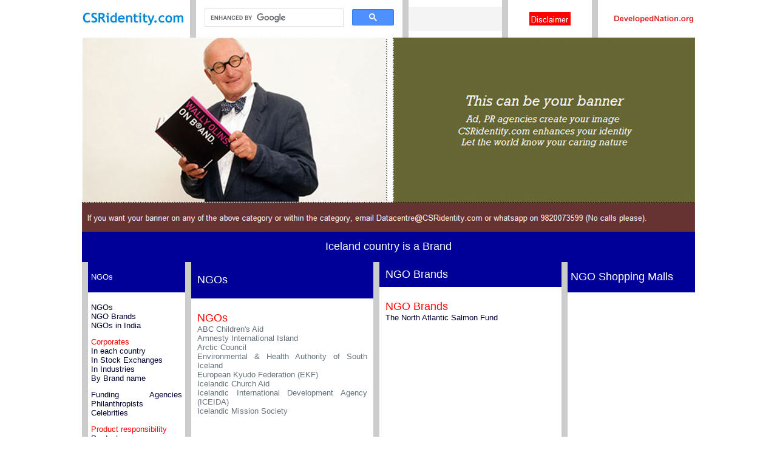

--- FILE ---
content_type: text/html
request_url: https://csridentity.com/NGOsiniceland.asp
body_size: 20512
content:
<?xml version="1.0" encoding="utf-8"?><!DOCTYPE html PUBLIC "-//W3C//DTD XHTML 1.0 Transitional//EN" "http://www.w3.org/TR/xhtml1/DTD/xhtml1-transitional.dtd">
<html xmlns="http://www.w3.org/1999/xhtml">
<head>
<meta http-equiv="Content-Type" content="text/html; charset=utf-8" />
<meta name="Keywords" content="" />
<meta name="Description" content="" />
<title>Welcome to Iceland</title>
<script language="JavaScript1.2">
<!--

//Disable select-text script (IE4+, NS6+)

function disableselect(e){
return false
}

function reEnable(){
return true
}

//if IE4+
document.onselectstart=new Function ("return false")

//if NS6
if (window.sidebar){
document.onmousedown=disableselect
document.onclick=reEnable
}
//-->
</script>
<link href="style/style.css" rel="stylesheet" type="text/css"/>
</head>
<body>
<div align="center"> 
                            
  <div align="center"></div>
                          </div>
                        
<div align="center"> 
  <div align="center"> 
    <div align="center"> 
      <!-- saved from url=(0022)http://internet.e-mail -->
<!-- saved from url=(0022)http://internet.e-mail -->
<!DOCTYPE HTML PUBLIC "-//W3C//DTD HTML 4.01 Transitional//EN">
<html>
<head>
<title>CSRidentity</title>
<link rel="stylesheet" type="text/css" href="file:///E|/CSRidentity.com/ddsmoothmenu.css" />
<link rel="stylesheet" type="text/css" href="file:///E|/CSRidentity.com/ddsmoothmenu-v.css" />

<script type="text/javascript" src="http://ajax.googleapis.com/ajax/libs/jquery/1.8/jquery.min.js"></script>
<script type="text/javascript" src="file:///E|/CSRidentity.com/ddsmoothmenu.js">

/***********************************************
* Smooth Navigational Menu- (c) Dynamic Drive DHTML code library (www.dynamicdrive.com)
* This notice MUST stay intact for legal use
* Visit Dynamic Drive at http://www.dynamicdrive.com/ for full source code
***********************************************/

</script>

<script type="text/javascript">
<!--

ddsmoothmenu.init({
	mainmenuid: "smoothmenu1", //menu DIV id
	orientation: 'h', //Horizontal or vertical menu: Set to "h" or "v"
	classname: 'ddsmoothmenu', //class added to menu's outer DIV
	//customtheme: ["#1c5a80", "#18374a"],
	contentsource: "markup" //"markup" or ["container_id", "path_to_menu_file"]
})
//-->
</script>
</head>

<body>
<div align="center"> 
  <div align="center">
    <table width="1010" height="30" border="0" align="center" cellpadding="0" cellspacing="0">
      <tr valign="middle"> 
        <td width="180" height="30" valign="middle"><div align="left"><b><font color="#FFFFFF"><b><a href="http://www.csridentity.com" target="_blank"><img src="images/csrlogo2.jpg" width="169" height="25" border="0" /></a></b></font></b></div></td>
        <td width="10" valign="top" bgcolor="#CCCCCC"> <div align="center"> 
            <div align="center"></div>
            <div align="center"> 
              <div align="center"> 
                <div align="center"> 
                  <div align="center"></div>
                </div>
              </div>
            </div>
            <div align="center"> 
              <div align="center"> 
                <div align="center"> 
                  <div align="center"></div>
                </div>
              </div>
            </div>
          </div></td>
        <td width="330" height="30" valign="top"><div align="center"> 
            <table width="340" border="0" align="center" cellpadding="0" cellspacing="0">
              <tr> 
                <td valign="middle"> <script>
  (function() {
    var cx = '005187696724750551928:m5quvnb-ysg';
    var gcse = document.createElement('script');
    gcse.type = 'text/javascript';
    gcse.async = true;
    gcse.src = 'https://cse.google.com/cse.js?cx=' + cx;
    var s = document.getElementsByTagName('script')[0];
    s.parentNode.insertBefore(gcse, s);
  })();
</script> <gcse:search> </gcse:search> </td>
              </tr>
            </table>
          </div></td>
        <td width="10" valign="top" bgcolor="#CCCCCC"><div align="center"></div></td>
        <td width="160" height="30" valign="middle"><div align="center"> 
            <table width="100%" height="40" border="0" align="center" cellpadding="0" cellspacing="0">
              <tr bgcolor="#F4F4F4"> 
                <td width="150" valign="top"> <div id="google_translate_element" style="overflow: hidden; height: 26px;"> 
                    <script type="text/javascript" language="JavaScript">
function googleTranslateElementInit() {
  new google.translate.TranslateElement({
    pageLanguage: 'en'
  }, 'google_translate_element');
}
                                                        </script>
                    <script src="//translate.google.com/translate_a/element.js?cb=googleTranslateElementInit"></script>
                  </div></td>
                <td width="120" align="center" valign="top" bgcolor="#F4F4F4">&nbsp; 
                </td>
              </tr>
            </table>
            <font size="2" face="Arial, Helvetica, sans-serif"><b><font color="#FF0000" size="2" face="Arial, Helvetica, sans-serif"><b><strong></strong></b></font></b></font></div></td>
        <td width="10" valign="top" bgcolor="#CCCCCC"><div align="center"></div></td>
        <td width="140" height="30" valign="middle"><div align="center"><font size="2" face="Arial, Helvetica, sans-serif"><b><font color="#FF0000" size="2" face="Arial, Helvetica, sans-serif"><b><strong><a href="aboutus/disclaimer.asp"><img src="imageshomepagematter/disclaimer.jpg" width="68" height="22" border="0" /></a></strong></b></font></b></font></div></td>
        <td width="10" valign="top" bgcolor="#CCCCCC"><div align="center"></div></td>
        <td width="160" height="30" valign="middle"><div align="right"><font color="#FF0000" size="2" face="Arial, Helvetica, sans-serif"><b><font size="2" face="Arial, Helvetica, sans-serif"><strong><a href="aboutus/developednation.asp"><img src="images/developednation.jpg" width="135" height="20" border="0" /></a></strong></font></b></font></div></td>
      </tr>
    </table>
  </div>
  <div align="center"><div align="center"><div align="center"><div align="center"><div align="center"><div align="center"><div align="center"><div align="center"><div align="center"></div>
                  <div align="center"> 
                    <div align="center"> 
                      <div align="center"> 
                        <div align="center"></div>
                      </div>
                      <div align="center"> 
                        <div align="center"> 
                          <div align="center"> 
                            <div align="center"></div>
                          </div>
                        </div>
                        <div align="center"> 
                          <div align="center"> 
                            <table width="1010" height="50" border="0" align="center" cellpadding="0" cellspacing="0">
                              <tbody>
                                <tr valign="middle" bgcolor="#336699"> 
                                  <td width="50%" valign="top" bgcolor="#FFFFFF"><img src="imagesindex/yourbanner.jpg" width="1010" height="320" /></td>
                                </tr>
                              </tbody>
                            </table>
                            
                          </div>
                        </div>
                      </div>
                    </div>
                  </div>
                </div>
              </div>
            </div>
          </div>
        </div>
      </div>
    </div>
  </div>
</div>
<div align="center">
  <div align="center">
    <div align="center"></div>
    </div>
</div>
</body>
</html>

      <div align="center"></div>
      <div align="center"> 
        <div align="center"> </div>
      </div>
    </div>
  </div>
</div>
<div align="center"> </div>
                                    <div align="center"> 
                                      
  <div align="center">
    <table width="1010" height="40" border="0" align="center" cellpadding="0" cellspacing="0">
      <tr valign="middle"> 
        <td width="825" height="40" valign="top"><div align="center"> 
            <table width="100%" height="50" border="0" align="center" cellpadding="10" cellspacing="0">
              <tbody>
                <tr valign="middle" bgcolor="#336699"> 
                  <td valign="middle" bgcolor="#000099"> <div align="center"><font color="#FFFFFF" size="4" face="Arial, Helvetica, sans-serif">Iceland 
                      country is a Brand</font></div></td>
                </tr>
              </tbody>
            </table>
          </div></td>
      </tr>
    </table>
    <font size="2" face="Arial, Helvetica, sans-serif"><font size="2" face="Arial, Helvetica, sans-serif"><font size="2" face="Arial, Helvetica, sans-serif"><font size="2" face="Arial, Helvetica, sans-serif"><font size="2" face="Arial, Helvetica, sans-serif"></font></font></font></font></font> 
    <table width="1010" border="0" align="center" cellpadding="0" cellspacing="0">
      <tr valign="top"> 
        <td width="170"> 
          <!-- saved from url=(0022)http://internet.e-mail -->
<!-- saved from url=(0022)http://internet.e-mail -->
<!DOCTYPE HTML PUBLIC "-//W3C//DTD HTML 4.01 Transitional//EN">
<html>
<head>
<title>CSRidentity</title>
<link rel="stylesheet" type="text/css" href="file:///E|/CSRidentity.com/ddsmoothmenu.css" />
<link rel="stylesheet" type="text/css" href="file:///E|/CSRidentity.com/ddsmoothmenu-v.css" />

<script type="text/javascript" src="http://ajax.googleapis.com/ajax/libs/jquery/1.8/jquery.min.js"></script>
<script type="text/javascript" src="file:///E|/CSRidentity.com/ddsmoothmenu.js">

/***********************************************
* Smooth Navigational Menu- (c) Dynamic Drive DHTML code library (www.dynamicdrive.com)
* This notice MUST stay intact for legal use
* Visit Dynamic Drive at http://www.dynamicdrive.com/ for full source code
***********************************************/

</script>

<script type="text/javascript">
<!--

ddsmoothmenu.init({
	mainmenuid: "smoothmenu1", //menu DIV id
	orientation: 'h', //Horizontal or vertical menu: Set to "h" or "v"
	classname: 'ddsmoothmenu', //class added to menu's outer DIV
	//customtheme: ["#1c5a80", "#18374a"],
	contentsource: "markup" //"markup" or ["container_id", "path_to_menu_file"]
})
//-->
</script>
</head>

<body>
<div align="center">
  <div align="center">
    <table width="170" height="30" border="0" align="center" cellpadding="0" cellspacing="0">
      <tr valign="middle"> 
        <td width="10" valign="top" bgcolor="#CCCCCC"><div align="center"></div></td>
        <td width="160" height="30" valign="top"><div align="center">
            <table width="160" border="0" align="center" cellpadding="5" cellspacing="0">
              <tr> 
                <td height="40" valign="middle" bgcolor="#000099"><font color="#FFFFFF" size="2" face="Arial, Helvetica, sans-serif">NGOs</font></td>
              </tr>
              <tr> 
                <td valign="top"><p><font size="2" face="Arial, Helvetica, sans-serif"><a href="NGOs.asp">NGOs</a> 
                    <br>
                    </font><font size="2" face="Arial, Helvetica, sans-serif"><a href="NGOBrands.asp">NGO 
                    Brands</a></font> <br />
                    <font size="2"> <font face="Arial, Helvetica, sans-serif"><a href="ngosinindia.asp"> 
                    NGOs in India</a> </font></font></p>
                  <p><font color="#FF0000" size="2" face="Arial, Helvetica, sans-serif">Corporates</font><font size="2" face="Arial, Helvetica, sans-serif"><br>
                    <a href="corporatescountrywise.asp">In each country</a><br>
                    <a href="listedcompanies.asp">In Stock Exchanges</a><br>
                    <a href="corporatesindustrywise.asp">In Industries</a><br>
                    <a href="corporatesbyname.asp">By Brand name</a></font></p>
                  <p><font size="2"><font face="Arial, Helvetica, sans-serif"> 
                    </font></font><font size="2"><font face="Arial, Helvetica, sans-serif"><a href="fundingagencies.asp">Funding 
                    Agencies</a> <a href="Philanthropists.asp">Philanthropists 
                    </a><br />
                    <a href="Celebrities.asp">Celebrities</a></font></font></p>
                  <p><font color="#FF0000" size="2" face="Arial, Helvetica, sans-serif">Product 
                    responsibility<br>
                    </font><a href="Products.asp"><font size="2" face="Arial, Helvetica, sans-serif">Products<br>
                    </font></a><font size="2" face="Arial, Helvetica, sans-serif"><a href="medicines.asp">Medicines</a> 
                    </font></p>
                  <p><font size="2" face="Arial, Helvetica, sans-serif"><a href="ngoshoppingmalls.asp">NGO 
                    Shopping Malls</a></font></p></td>
              </tr>
            </table>
          </div>
          <div align="center"></div>
          <table width="160" height="25" border="0" align="center" cellpadding="0" cellspacing="0">
            <tbody>
              <tr valign="middle" bgcolor="#336699"> 
                <td height="40" valign="middle" bgcolor="#996600"><div align="center"><a href="aboutus/founder.asp"><img src="images/founderfacevalue.jpg" width="148" height="25" border="0" /></a></div></td>
              </tr>
            </tbody>
          </table>
          <table width="160" border="0" align="center" cellpadding="5" cellspacing="0">
            <tr> 
              <td height="79" valign="middle" bgcolor="#000099"><font color="#FFFFFF" size="2" face="Arial, Helvetica, sans-serif">NGO 
                Shopping Malls</font></td>
            </tr>
            <tr> 
              <td valign="top"><a href="ngoshoppingmalls.asp">Concept</a><br> 
                <p><font size="2" face="Arial, Helvetica, sans-serif"><a href="ngoshoppingmall.asp">&quot;Self 
                  esteem&quot; <br />
                  </a></font><font size="2" face="Arial, Helvetica, sans-serif"><a href="ngoshoppingmalls.asp">We 
                  always read : &quot;Instead of Giving a fish to a man to eat, 
                  teach a man how to fish. <br>
                  <br>
                  While the first is lifetime giving, the second is far better 
                  because it gives NGOs &amp; donors the opportunity to exit to 
                  serve other communities.&quot;<br />
                  <br />
                  And the communities feel that the NGO which helps them has a 
                  larger purpose. The products they make or services they offer 
                  has a value. </a></font></p>
                <p><font size="2" face="Arial, Helvetica, sans-serif"><a href="ngoshoppingmalls.asp">NGOs 
                  can sell products made by communities as well as sell products 
                  made by corporates because c</a></font><font size="2" face="Arial, Helvetica, sans-serif"><a href="ngoshoppingmall.asp">orporates 
                  value NGO reachout &amp; relations with communities. </a></font></p>
                <p><font size="2" face="Arial, Helvetica, sans-serif"><a href="ngoshoppingmalls.asp">NGOs 
                  can act as mini agents selling products to communities in villages 
                  or in hostels or senior citizen homes ...</a></font> </p></td>
            </tr>
            <tr> 
              <td valign="top">&nbsp;</td>
            </tr>
            <tr> 
              <td valign="top" bgcolor="#FF0000"><font color="#FFFFFF" size="3" face="Arial, Helvetica, sans-serif">NGOs 
                / Funding Agencies</font></td>
            </tr>
            <tr> 
              <td valign="top"><font color="#FF0000" size="2" face="Arial, Helvetica, sans-serif">If 
                you want your NGO in related country (in case of India, related 
                district), then share the name of the NGO, the country and link 
                to website to Datacentre@ CSRidentity.com<br>
                Our system will reject emails with images, pdf or word files or 
                presentations.</font></td>
            </tr>
          </table></td>
      </tr>
    </table>
  </div>
  
</div>
</body>
</html>

        </td>
        <td width="10" bgcolor="#CCCCCC">&nbsp;</td>
        <td width="300"> <table border="0" cellspacing="0" cellpadding="10" width="100%">
            <tbody>
              <tr> 
                <td height="40" valign="middle" bgcolor="#000099"><font size="2" face="Arial, Helvetica, sans-serif"><a href="ngos.asp"><font color="#FFFFFF" size="4">NGOs</font></a></font></td>
              </tr>
              <tr> 
                <td valign="top"><p><a href="ngos.asp"><font color="#FF0000" size="4" face="Arial, Helvetica, sans-serif">NGOs</font></a> 
                    <font color="#FF0000" size="4" face="Arial, Helvetica, sans-serif"><br />
                    </font><font size="2" face="Arial, Helvetica, sans-serif">ABC 
                    Children's Aid <br />
                    Amnesty International Island<br />
                    Arctic Council<br />
                    Environmental &amp; Health Authority of South Iceland <br />
                    European Kyudo Federation (EKF)<br />
                    Icelandic Church Aid<br />
                    Icelandic International Development Agency (ICEIDA)<br />
                    Icelandic Mission Society</font></p>
                  <p>&nbsp;</p>
                  <p><font color="#FF0000" size="4" face="Arial, Helvetica, sans-serif"> 
                    </font></p>
                  <p>&nbsp;</p>
                  <p><font size="2" face="Arial, Helvetica, sans-serif">For details, 
                    contact <a href="mailto:Datacentre@CSRidentity.com">Datacentre</a></font><font color="#FF0000" size="4" face="Arial, Helvetica, sans-serif"> 
                    </font></p>
                  <p>&nbsp; </p></td>
              </tr>
            </tbody>
          </table> </td>
        <td width="10" bgcolor="#CCCCCC">&nbsp;</td>
        <td width="300"><table width="100%" height="50" border="0" align="center" cellpadding="10" cellspacing="0">
            <tbody>
              <tr valign="middle" bgcolor="#336699"> 
                <td valign="middle" bgcolor="#000099"> <div align="left"><font size="2" face="Arial, Helvetica, sans-serif"><a href="ngobrands.asp"><font color="#FFFFFF" size="4">NGO 
                    Brands</font></a></font></div></td>
              </tr>
              <tr valign="middle" bgcolor="#336699"> 
                <td valign="top" bgcolor="#FFFFFF"><p><a href="ngobrands.asp"><font color="#FF0000" size="4" face="Arial, Helvetica, sans-serif">NGO 
                    Brands</font></a><br />
                    <font size="2" face="Arial, Helvetica, sans-serif"><a href="http://northatlanticsalmonfund.org/" target="_blank">The 
                    North Atlantic Salmon Fund</a></font> <font color="#FF0000" size="4" face="Arial, Helvetica, sans-serif"> 
                    </font></p>
                  <p><a href="ngos.asp"><font color="#FF0000" size="4" face="Arial, Helvetica, sans-serif"><br />
                    <br />
                    </font></a><a href="ngos.asp"><font color="#FF0000" size="4" face="Arial, Helvetica, sans-serif"> 
                    <br />
                    <br />
                    </font></a></p>
                  </td>
              </tr>
            </tbody>
          </table></td>
        <td width="10" bgcolor="#CCCCCC">&nbsp;</td>
        <td width="210"><table border="0" cellspacing="0" cellpadding="5" width="100%">
            <tbody>
              <tr> 
                <td height="40" valign="middle" bgcolor="#000099"><font size="2" face="Arial, Helvetica, sans-serif"><a href="ngoshoppingmalls.asp"><font color="#FFFFFF" size="4">NGO 
                  Shopping Malls</font></a></font></td>
              </tr>
              <tr> 
                <td valign="top"><p>&nbsp;</p></td>
              </tr>
            </tbody>
          </table></td>
      </tr>
    </table>
  </div>
</div>
